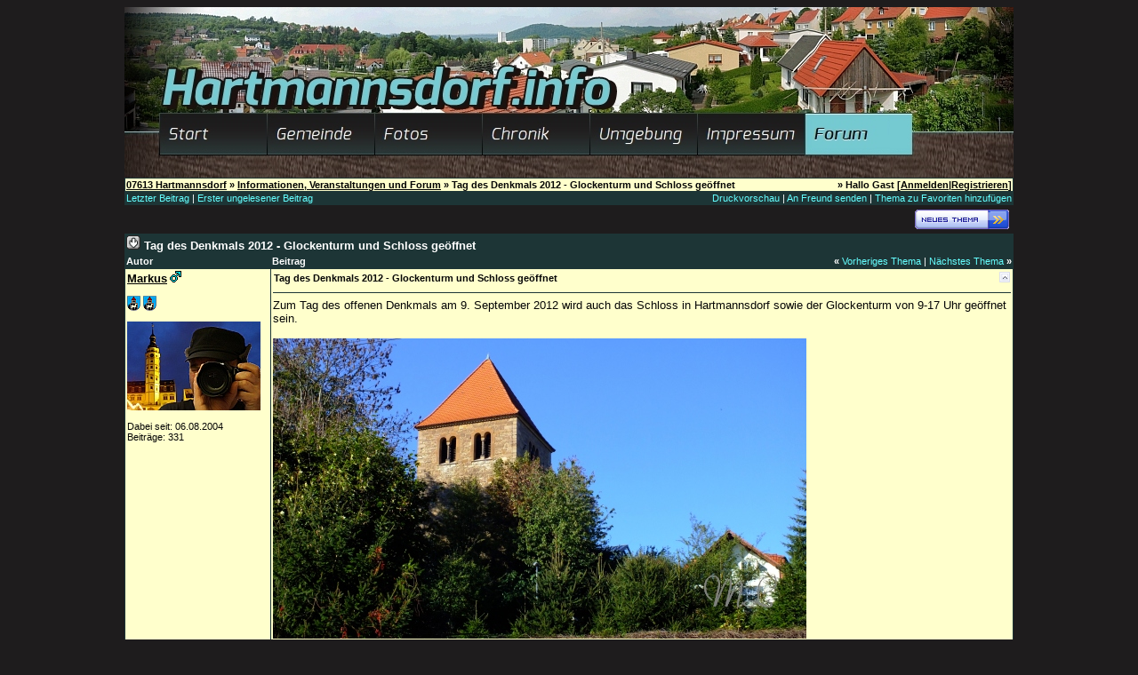

--- FILE ---
content_type: text/html; charset=utf-8
request_url: https://www.hartmannsdorf.info/forum/thread.php?goto=nextnewest&threadid=65142
body_size: 7329
content:
<?xml version="1.0" encoding="utf-8"?>
<!DOCTYPE html PUBLIC "-//W3C//DTD XHTML 1.0 Transitional//EN" "http://www.w3.org/TR/xhtml1/DTD/xhtml1-transitional.dtd">
<html xmlns="http://www.w3.org/1999/xhtml" dir="ltr" lang="de" xml:lang="de">
<head>
<title>07613 Hartmannsdorf |  Informationen, Veranstaltungen und Forum |  Tag des Denkmals 2012 - Glockenturm und Schloss ge&ouml;ffnet</title>
<meta http-equiv="Content-Type" content="text/html; charset=utf-8" />
<link rel="index" href="index.php" />
<link rel="help" href="misc.php?action=faq" />
<link rel="search" href="search.php" />
<link rel="up" href="javascript:self.scrollTo(0,0);" />
<link rel="copyright" href="http://www.woltlab.de" />
<style type="text/css">
 <!--
body {
 color: #75CAD1;
 background-color: #1E1C1D;
 font-family: verdana;
 
}

body a:link, body a:visited, body a:active {
 color: #66FFFF;
 text-decoration: underline;
 
}
body a:hover {
 color: #000000;
 text-decoration: none;
 
}


.logobackground {
 background-image: url(img/style/ft-hmd/forum_hg.jpg); 
}







.tableinborder {
 background-color: #1D3536;
}

.threadline {
 color: #1D3536;
 background-color: #1D3536;
 height: 1px;
 border: 0;
}


.tabletitle {
 color: #FFFFFF;
 background-color: #1D3536;
 
}


.tabletitle_fc {
 color: #FFFFFF;
}


.inposttable {
 background-color: #ffffff;
 
}

.tabletitle a:link, .tabletitle a:visited, .tabletitle a:active { 
 color: #66FFFF;
 text-decoration: none;
 
}
.tabletitle a:hover { 
 color: #000000;
 text-decoration: underline;
 
}

.smallfont {
 font-size: 11px;
 font-family: Tahoma,Helvetica;
 
 
}

.normalfont {
 font-size: 13px;
 font-family: Tahoma,Helvetica;
 
 
}

.tablecat {
 color: #ffffff;
 background-color: #1D3536;
 
}


.tablecat_fc {
 color: #ffffff;
}


.tablecat a:link, .tablecat a:visited, .tablecat a:active {
 color: #ffffff;
 text-decoration: underline;
 
}
.tablecat a:hover { 
 color: #ffffff;
 text-decoration: none;
 
}

.tableb {
 color: #060606;
 background-color: #FFFFCC;
 
}


.tableb_fc {
 color: #060606;
}


.tableb a:link, .tableb a:visited, .tableb a:active { 
 color: #000000;
 text-decoration: underline;
 
}
.tableb a:hover { 
 color: #000000;
 text-decoration: none;
 
}

.tablea {
 color: #060606;
 background-color: #FFFFCC;
 
}


.tablea_fc {
 color: #060606;
}


.tablea a:link, .tablea a:visited, .tablea a:active {
 color: #000000;
 text-decoration: underline;
 
}
.tablea a:hover { 
 color: #000000;
 text-decoration: none;
 
}

.prefix {
 color: #000000;
 
 
 
}

.time {
 color: #666686;
 
 
 
}

.highlight {
 color: #66FFFF;
 font-weight: bold;
 
 
}

select {
 font-size: 12px;
 font-family: tahoma,helvetica;
 color: #000000;
 background-color: #cfcfcf;
 
}

textarea {
 font-size: 12px;
 font-family: tahoma,helvetica;
 color: #000000;
 background-color: #cfcfcf;
 
}

.input {
 font-size: 12px;
 font-family: tahoma,helvetica;
 color: #000000;
 background-color: #cfcfcf;
 border:1px solid #000000;
 border-top-width : 1px;
 border-right-width : 1px;
 border-bottom-width : 1px;
 border-left-width : 1px;
 text-indent : 2px;
}

.publicevent {
 color: red;
 
}

.privateevent {
 color: blue;
 
}

.hoverMenu {
 display: none;
 position: absolute;
 z-index: 10;
 padding: 5px;
 border: 1px solid #1D3536;
 color: #060606;
 background-color: #FFFFCC;
}
.hoverMenu ul {
 list-style-type: none;
 margin: 0;
 padding: 0;
 
}
.hoverMenu ul li {
 text-align: left;
 padding: 0;
}

form {
 padding:0px;
 margin:0px;
}

pre {
 padding:0px;
 margin:0px;
}

-->
</style>

<link rel="contents" href="board.php?boardid=27" />

<script type="text/javascript">
<!--
var imageMaxWidth = 800;
var imageMaxHeight = 2500;
//-->
</script>
<script type="text/javascript" src="js/images.js"></script>
<script type="text/javascript">
<!--
function rating(userid) {
 window.open("misc.php?action=userrating&userid="+userid+"", "moo", "toolbar=no,scrollbars=yes,resizable=yes,width=350,height=205");
}

function Fensteropen (Adresse) {
  Fenster5 = window.open(Adresse, "Zweitfenster", "width=400,height=400,left=100,top=200,scrollbars=yes");
  Fenster5.focus();
}

function verwarnung(userid, postid) {
 window.open("verwarnung.php?userid="+userid+"&postid="+postid+"&sid=", "Verwarnungen", "toolbars=no, scrollbars=yes, statusbars=no, menubars=no, resizable=yes, width=500, height=550");
}


//-->
</script>
</head>

<body onload="resizeImages();">
<link rel="alternate" type="application/rss+xml" title="RSS-Feed  » Regionalforum Hartmannsdorf" href="https://www.hartmannsdorf.info/forum/rss-hmd.php" />



<table style="width:1000px" cellpadding="0" cellspacing="0" align="center" border="0" class="tableoutborder">
 <tr>
  <td class="mainpage" align="center">
   <table style="width:100%" border="0" cellspacing="0" cellpadding="0">
    <tr> 
     <td class="logobackground" align="center"><a href="https://www.hartmannsdorf.info"><img src="img/style/ft-hmd/header_hoehe.gif" border="0" alt="Hartmannsdorfer Webpräsenz" title="Hartmannsdorfer Webpräsenz" /></a></br></br></br></td>
    </tr>
    <tr>
    </tr>     
   </table>
 <table cellpadding="1" cellspacing="1" border="0" style="width:100%" class="tableinborder">
 <tr>
  <td class="tablea"><table cellpadding="0" cellspacing="0" border="0" style="width:100%">
   <tr class="tablea_fc">
    <td align="left"><span class="smallfont"><b><a href="index.php">07613 Hartmannsdorf</a> &raquo; <a href="board.php?boardid=27"> Informationen, Veranstaltungen und Forum</a> &raquo; </b><b>Tag des Denkmals 2012 - Glockenturm und Schloss ge&ouml;ffnet</b></span></td>
    <td align="right"><span class="smallfont"><b>&raquo; Hallo Gast [<a href="login.php">Anmelden</a>|<a href="register.php">Registrieren</a>]</b></span></td>
   </tr>
  </table></td>
 </tr>
 <tr>
  <td class="tabletitle"><table cellpadding="0" cellspacing="0" border="0" style="width:100%">
   <tr class="tabletitle_fc">
    <td align="left"><span class="smallfont"><a href="thread.php?goto=lastpost&amp;threadid=66014">Letzter Beitrag</a> | <a href="thread.php?goto=firstnew_thread&amp;threadid=66014">Erster ungelesener Beitrag</a></span></td>
    <td align="right" valign="top"><span class="smallfont"><a href="print.php?threadid=66014&amp;page=1">Druckvorschau</a> | <a href="formmail.php?threadid=66014">An Freund senden</a> | <a href="usercp.php?action=addsubscription&amp;threadid=66014">Thema zu Favoriten hinzuf&uuml;gen</a></span></td>
   </tr>
  </table></td>
 </tr>
</table>

<table style="width:100%">
 <tr>
  <td align="left" valign="bottom"><span class="smallfont"></span></td>
  <td align="right" valign="bottom"><span class="smallfont"><a href="newthread.php?boardid=27"><img src="img/style/ft-hmd/newthread.gif" border="0" alt="Neues Thema erstellen" title="Neues Thema erstellen" /></a> </span></td>
 </tr>
</table>


<table cellpadding="0" cellspacing="0" border="0" style="width:100%" align="center">
 <tr>
  <td><table cellpadding="1" cellspacing="1" border="0" class="tableinborder" style="width:100%">
   <tr>
    <td class="tablecat" align="left"><span class="normalfont"><a href="javascript:self.scrollTo(0,50000);"><img src="img/style/ft-hmd/asc.gif" border="0" alt="Zum Ende der Seite springen" title="Zum Ende der Seite springen" /></a> <b>Tag des Denkmals 2012 - Glockenturm und Schloss ge&ouml;ffnet </b></span></td>
   </tr>
   
   
   	</table>
   


   <table cellpadding="1" cellspacing="1" border="0" class="tableinborder" style="width:100%">
   <tr>
    <td class="tabletitle" align="left" style="width:161px" nowrap="nowrap"><span class="smallfont"><b>Autor</b></span></td>
    <td class="tabletitle"><table cellpadding="0" cellspacing="0" border="0" style="width:100%">
     <tr class="tabletitle_fc">
      <td align="left"><span class="smallfont"><b>Beitrag</b></span></td>
      <td align="right"><span class="smallfont"><b>&laquo;</b> <a href="thread.php?goto=nextoldest&amp;threadid=66014">Vorheriges Thema</a> | <a href="thread.php?goto=nextnewest&amp;threadid=66014">N&auml;chstes Thema</a> <b>&raquo;</b></span></td>
     </tr>
    </table></td>
   </tr>
  </table>
  <table cellpadding="0" cellspacing="0" border="0" style="width:100%"><tr><td width="100%"><table cellpadding="1" cellspacing="1" border="0" style="width:100%" class="tableinborder">
 <tr align="left">	
  <td class="tablea" valign="top"><a name="post580931" id="post580931"></a>
   <table style="width:100%" cellpadding="1" cellspacing="0" border="0" class="tablea_fc">
    <tr>
     <td style="width:100%" class="smallfont"><span class="normalfont"><b><a href="profile.php?userid=1">Markus</a></b></span> <img src="img/style/ft-hmd/male.gif" border="0" alt="Markus ist m&auml;nnlich" title="Markus ist m&auml;nnlich" />
     <br />
      
        <br /><img src="img/style/ft-hmd/ft-rang-2.gif" border="0" alt="" title="" /><img src="img/style/ft-hmd/ft-rang-0.gif" border="0" alt="" title="" /><img src="img/style/ft-hmd/ft-rang-2.gif" border="0" alt="" title="" />
        <br /><br /><img src="images/avatars/avatar-1784.jpg" border="0" alt="images/avatars/avatar-1784.jpg" title="" /><br /><br />
	Dabei seit: 06.08.2004<br />
	Beitr&auml;ge: 331<br />

	
	
	
	
	 
     <br /><img src="img/style/ft-hmd/spacer.gif" width="159" height="1" border="0" alt="" title="" /></td>
    </tr>
   </table>
  </td>
  <td class="tablea" valign="top" style="width:100%">
   <table style="width:100%" cellpadding="1" cellspacing="0" border="0" class="tablea_fc">
    <tr>
     <td style="width:100%" class="normalfont" align="left">
      <table style="width:100%" cellpadding="1" cellspacing="0" border="0" class="tablea_fc">
       <tr>
        <td><span class="smallfont"> <b>Tag des Denkmals 2012 - Glockenturm und Schloss ge&ouml;ffnet</b></span></td>
        <td align="right" nowrap="nowrap">

 &nbsp;&nbsp;&nbsp;&nbsp;&nbsp;&nbsp;<a href="javascript:self.scrollTo(0,0);"><img src="img/style/ft-hmd/goup.gif" border="0" alt="Zum Anfang der Seite springen" title="Zum Anfang der Seite springen" /></a></td>
       </tr>
      </table><hr size="1" class="threadline" />
      Zum Tag des offenen Denkmals am 9. September 2012 wird auch das Schloss in Hartmannsdorf sowie der Glockenturm von 9-17 Uhr ge&ouml;ffnet sein.<br />
<br />
<img src="imghost/image.php?id=34e5746dc5d5a42194c66b4613b3721f&amp;show=raw" alt="" border="0" class="resizeImage" /><br />
<span style="font-size: 10px;">Glockenturm Hartmannsdorf - Foto: Markus Linnemann</span><br />
<br />
Geplant ist eine Ausstellung im Glockenturm &uuml;ber die Geschichte Hartmannsdorf die unter Leitung von Rolf Strau&szlig; durchgef&uuml;hrt wird. <br />
<br />
Der Glockenturm wurde 1936 erbaut. <br />
Weiter Infos dazu gibt es unter <a class="post" href="http://www.hartmannsdorf.info/gemeinde-chronik-glockenturmweihe.html" target="_blank">www.hartmannsdorf.info/gemeinde-chronik-...nturmweihe.html</a> .<br />
<br />
Zum Tag des offenen Denkmals ist eine Ausstellung im Glockenturm geplant wo unter anderen auch der Film vom Bau zu sehen sein wird.<br />
Der Film kann gegen eine symbolische Spende von 9 &euro; (8 &euro; davon f&uuml;r den Heimatverein Hartmannsdorf - 1 &euro; Materialkosten)  auf CD-R erworben werden.<br />
<br />
Mit freundlichen Gr&uuml;&szlig;en<br />
Markus Linnemann<br />
<a class="post" href="http://www.heimatverein.hartmannsdorf.info" target="_blank">www.heimatverein.hartmannsdorf.info</a>
      
      
      
      
     </td>
    </tr>
   </table>
  </td>
 </tr>
 <tr>
  <td class="tablea" align="center" nowrap="nowrap"><span class="smallfont">
   <a href="thread.php?postid=580931#post580931"><img src="img/style/ft-hmd/posticon.gif" border="0" alt="" title="" /></a>  
   01.09.2012 <span class="time">16:02</span></span></td>
  <td class="tablea" align="left" style="width:100%" valign="middle"><span class="smallfont">
 
     
       <img src="img/style/ft-hmd/user_offline.gif" border="0" alt="Markus ist offline" title="Markus ist offline" />
       
<a href="editpost.php?postid=580931"><img src="img/style/ft-hmd/editpost.gif" border="0" alt="Diesen Beitrag bearbeiten/l&ouml;schen" title="Diesen Beitrag bearbeiten/l&ouml;schen" /></a> <a href="report.php?postid=580931"><img src="img/style/ft-hmd/report.gif" border="0" alt="Diesen Beitrag einem Moderator melden" title="Diesen Beitrag einem Moderator melden" /></a>

&nbsp;&nbsp;&nbsp; &nbsp;&nbsp;&nbsp;&nbsp;&nbsp;&nbsp; &nbsp;&nbsp;&nbsp;&nbsp;&nbsp;&nbsp;&nbsp;&nbsp;&nbsp;&nbsp;&nbsp;&nbsp; &nbsp;&nbsp;&nbsp;&nbsp;&nbsp;&nbsp; &nbsp;&nbsp;&nbsp;&nbsp;&nbsp;&nbsp; 
&nbsp;&nbsp; &nbsp;&nbsp;&nbsp;&nbsp;&nbsp;&nbsp;&nbsp;&nbsp;&nbsp;&nbsp;&nbsp; &nbsp;&nbsp;&nbsp;&nbsp;&nbsp;&nbsp;&nbsp;&nbsp;&nbsp;&nbsp;&nbsp;&nbsp; &nbsp;&nbsp;&nbsp;&nbsp;&nbsp;&nbsp; &nbsp;&nbsp;&nbsp; 
<a href="addreply.php?postid=580931"><img src="img/style/ft-hmd/replypost.gif" border="0" alt="Auf diesen Beitrag antworten" title="Auf diesen Beitrag antworten" /></a> <a href="addreply.php?action=quote&amp;postid=580931"><img src="img/style/ft-hmd/quote.gif" border="0" alt="Zitatantwort auf diesen Beitrag erstellen" title="Zitatantwort auf diesen Beitrag erstellen" /></a>     
     


<! --- Bedankomat Anfang --->
<!--Anzeige der User die sich bedankt haben nur f�r Admin-->

<!--Anzeige der User die sich bedankt haben nur f�r Admin-->
<! --- Bedankomat Ende --->

  </span></td>
 </tr>
</table></td></tr></table><table cellpadding="0" cellspacing="0" border="0" style="width:100%"><tr><td width="100%"><table cellpadding="1" cellspacing="1" border="0" style="width:100%" class="tableinborder">
 <tr align="left">	
  <td class="tableb" valign="top"><a name="post580939" id="post580939"></a>
   <table style="width:100%" cellpadding="1" cellspacing="0" border="0" class="tableb_fc">
    <tr>
     <td style="width:100%" class="smallfont"><span class="normalfont"><b><a href="profile.php?userid=1">Markus</a></b></span> <img src="img/style/ft-hmd/male.gif" border="0" alt="Markus ist m&auml;nnlich" title="Markus ist m&auml;nnlich" />
     <br />
      
        <br /><img src="img/style/ft-hmd/ft-rang-2.gif" border="0" alt="" title="" /><img src="img/style/ft-hmd/ft-rang-0.gif" border="0" alt="" title="" /><img src="img/style/ft-hmd/ft-rang-2.gif" border="0" alt="" title="" />
        <br /><br /><img src="images/avatars/avatar-1784.jpg" border="0" alt="images/avatars/avatar-1784.jpg" title="" /><br /><br />
	Dabei seit: 06.08.2004<br />
	Beitr&auml;ge: 331<br />

	
	
	
	
	 
     <br /><img src="img/style/ft-hmd/spacer.gif" width="159" height="1" border="0" alt="" title="" /></td>
    </tr>
   </table>
  </td>
  <td class="tableb" valign="top" style="width:100%">
   <table style="width:100%" cellpadding="1" cellspacing="0" border="0" class="tableb_fc">
    <tr>
     <td style="width:100%" class="normalfont" align="left">
      <table style="width:100%" cellpadding="1" cellspacing="0" border="0" class="tableb_fc">
       <tr>
        <td><span class="smallfont"> <b>RE: Tag des Denkmals 2012 - Glockenturm und Schloss Hartmannsdorf ge&ouml;ffnet</b></span></td>
        <td align="right" nowrap="nowrap">

 &nbsp;&nbsp;&nbsp;&nbsp;&nbsp;&nbsp;<a href="javascript:self.scrollTo(0,0);"><img src="img/style/ft-hmd/goup.gif" border="0" alt="Zum Anfang der Seite springen" title="Zum Anfang der Seite springen" /></a></td>
       </tr>
      </table><hr size="1" class="threadline" />
      Bericht von Dieter Urban / OTZ:<br />
 <br />
<table align="center" width="98%" cellpadding="4" cellspacing="1" class="tableinborder">
 <tr>
  <td align="left" class="tablecat"><span class="smallfont"><b>Zitat:</b></span></td>
 </tr>
 <tr class="normalfont">
  <td class="inposttable" align="left"><b>Glockenturm &uuml;ber Hartmannsdorf &ouml;ffnet zum Denkmaltag</b><br />
<br />
<img src="https://www.hartmannsdorf.info/forum/imghost/image.php?id=baed05a007c0090488b8e0388cb9745a&amp;show=raw" alt="" border="0" class="resizeImage" /><br />
<span style="font-size: 10px;">Heimat-Forscher Rolf Strauss aus Hartmannsdorf vor dem Glockenturm - Foto: Dieter Urban </span><br />
<br />
Zum Tag des offenen Denkmals wird der Glockenturm in Hartmannsdorf f&uuml;r Besucher offen stehen. Am 9. September, in der Zeit von 10 bis 17 Uhr, wird auch eine kleine Ausstellung er&ouml;ffnet, die der Geschichte des Bauwerks und seines Spenders, Brauerei-Besitzer Rudolf Zersch, gewidmet ist.<br />
Rolf Strauss, der sich um die Heimatgeschichte k&uuml;mmert, sagte: &quot;Der Turm ist ein Geschenk von Rittergutsbesitzer Rudolf Zersch, der seiner Zeit der Besitzer der Brauerei in Bad K&ouml;stritz war. Der hatte Geld und das floss zu einem Gro&szlig;teil mit ins Gemeinwohl. Zersch und Frau Luise bezogen 1928 das kleine Schloss. Das wurde nat&uuml;rlich vorher gr&uuml;ndlich restauriert. Der Park rings ums Anwesen wurde gleich mit neugestaltet.&quot;<br />
<br />
Der g&uuml;tige Kapitalist vermisste allerdings in Hartmannsdorf das Gel&auml;ut von Kirchenglocken. &quot;Man muss wissen, dass Hartmannsdorf damals eigentlich nur aus den Gutsgeb&auml;uden bestand, die von wenigen Bauerh&auml;usern umgeben wurden. Da gab es keine Kirche. Die wurde erst in den 60er-Jahren des 20. Jahrhunderts aus den Resten der Ziegelei gebaut. Bis dahin spazierten die Leute zu den Gottesdiensten bis nach Etzdorf&quot;, sagt Strauss.<br />
<br />
Im vergangenen Jahr habe eine Begehung des Glockenturms stattgefunden, bei der festgestellt wurde, dass er nicht im besten Zustand war. &quot;Da musste kr&auml;ftig Hand angelegt werden, um die Sch&auml;den vergangener Jahrzehnte zu beseitigen&quot;, sagte Strau&szlig;: &quot;Die Substanz des Bauwerks an sich ist hervorragend. Aber im Laufe der Zeit hatte sich viel Schmutz angesammelt. Wir beschlossen, den Turm als Kleinod &uuml;ber Hartmannsdorf neu zu beleben.&quot;<br />
<br />
Im Glockengeb&auml;lk des Turmes h&auml;ngt noch eine von einst vier Glocken. Strauss erz&auml;hlte: &quot;Im Zweiten Weltkrieg wurden die drei anderen f&uuml;r Waffen eingeschmolzen. Die konnten nie ersetzt werden. Zum Gl&uuml;ck schafften es die Nazis nicht, die vierte und gr&ouml;&szlig;te Glocke aus dem Stuhl zu heben. Sie tr&auml;gt den Namen des Spenders und blieb der Nachwelt erhalten.&quot;<br />
<br />
Die einzige Glocke, die erhalten blieb, tr&auml;gt den Namen des Spenders. Das Gel&auml;ut wurde in Apolda gegossen. rechts einer der Kl&ouml;ppel, der Glocken, die eingeschmolzen wurden. <br />
<br />
<img src="https://www.hartmannsdorf.info/forum/imghost/image.php?id=c92c9e609601f4e8e479cbdf9a93ff0c&amp;show=raw" alt="" border="0" class="resizeImage" /><br />
<span style="font-size: 10px;">Die einzige Glocke, die erhalten blieb. - Foto: Dieter Urban </span><br />
<br />
Eine gute Idee, wie die alten Kl&ouml;ppel der eingeschmolzenen Glocken ins rechte Licht ger&uuml;ckt werden k&ouml;nnten, hatte Familie B&ouml;hme. Die Stahlkl&ouml;ppel wurden vom Rost befreit und frisch gestrichen. Sie h&auml;ngen genau an den Stellen des Gest&uuml;hls, an denen die Glocken einst hin und her schwangen und weit &uuml;bers Dorf zu h&ouml;ren waren. F&uuml;r die Realisierung des Vorhabens am und im rund 20 Meter hohen Turm setzten sich vor allem die Familien Strauss, Zipfel, B&ouml;hme, Perlich und andere freiwillige Helfer ein. F&uuml;r Handwerks- und Installationsarbeiten wurde die Schlosser-Firma Arlt aus Silbitz gewonnen. &quot;Zuerst musste die Installation von elektrischen Leitungen f&uuml;r Licht und Steckdosen gemeistert werden. Die gr&ouml;bsten Sanierungsarbeiten sind abgeschlossen. Details f&uuml;r die Ausstellung sind noch zu realisieren&quot;, meinte Strauss.<br />
<br />
Der Turm auf dem &quot;Kiefernberg&quot; wurde 1936 gebaut. In nur zehn Monaten stand das Bauwerk. &quot;Leider hatte Rudolf Zersch nicht viel davon. Er verstarb 1939. Zur Beisetzung kamen so gut wie alle B&uuml;rger, um dem G&ouml;nner das letzte Geleit zu geben&quot;, sagte Strauss und erinnerte an das Verm&auml;chtnis Rudolf Zerschs, der bei der Einweihung 1936 wissen lie&szlig;, dass es sein Wunsch war, den Glockenturm als Geschenk an die Menschen f&uuml;r die Ewigkeit zu w&uuml;rdigen und in Ordnung zu halten. Dieser Wunsch wird mit der Er&ouml;ffnung erf&uuml;llt.<br />
<br />
</td>
 </tr>
</table>

      
      
      
      
     </td>
    </tr>
   </table>
  </td>
 </tr>
 <tr>
  <td class="tableb" align="center" nowrap="nowrap"><span class="smallfont">
   <a href="thread.php?postid=580939#post580939"><img src="img/style/ft-hmd/posticon.gif" border="0" alt="" title="" /></a>  
   01.09.2012 <span class="time">16:34</span></span></td>
  <td class="tableb" align="left" style="width:100%" valign="middle"><span class="smallfont">
 
     
       <img src="img/style/ft-hmd/user_offline.gif" border="0" alt="Markus ist offline" title="Markus ist offline" />
       
<a href="editpost.php?postid=580939"><img src="img/style/ft-hmd/editpost.gif" border="0" alt="Diesen Beitrag bearbeiten/l&ouml;schen" title="Diesen Beitrag bearbeiten/l&ouml;schen" /></a> <a href="report.php?postid=580939"><img src="img/style/ft-hmd/report.gif" border="0" alt="Diesen Beitrag einem Moderator melden" title="Diesen Beitrag einem Moderator melden" /></a>

&nbsp;&nbsp;&nbsp; &nbsp;&nbsp;&nbsp;&nbsp;&nbsp;&nbsp; &nbsp;&nbsp;&nbsp;&nbsp;&nbsp;&nbsp;&nbsp;&nbsp;&nbsp;&nbsp;&nbsp;&nbsp; &nbsp;&nbsp;&nbsp;&nbsp;&nbsp;&nbsp; &nbsp;&nbsp;&nbsp;&nbsp;&nbsp;&nbsp; 
&nbsp;&nbsp; &nbsp;&nbsp;&nbsp;&nbsp;&nbsp;&nbsp;&nbsp;&nbsp;&nbsp;&nbsp;&nbsp; &nbsp;&nbsp;&nbsp;&nbsp;&nbsp;&nbsp;&nbsp;&nbsp;&nbsp;&nbsp;&nbsp;&nbsp; &nbsp;&nbsp;&nbsp;&nbsp;&nbsp;&nbsp; &nbsp;&nbsp;&nbsp; 
<a href="addreply.php?postid=580939"><img src="img/style/ft-hmd/replypost.gif" border="0" alt="Auf diesen Beitrag antworten" title="Auf diesen Beitrag antworten" /></a> <a href="addreply.php?action=quote&amp;postid=580939"><img src="img/style/ft-hmd/quote.gif" border="0" alt="Zitatantwort auf diesen Beitrag erstellen" title="Zitatantwort auf diesen Beitrag erstellen" /></a>     
     


<! --- Bedankomat Anfang --->
<!--Anzeige der User die sich bedankt haben nur f�r Admin-->

<!--Anzeige der User die sich bedankt haben nur f�r Admin-->
<! --- Bedankomat Ende --->

  </span></td>
 </tr>
</table></td></tr></table><table cellpadding="0" cellspacing="0" border="0" style="width:100%"><tr><td width="100%"><table cellpadding="1" cellspacing="1" border="0" style="width:100%" class="tableinborder">
 <tr align="left">	
  <td class="tablea" valign="top"><a name="post582619" id="post582619"></a>
   <table style="width:100%" cellpadding="1" cellspacing="0" border="0" class="tablea_fc">
    <tr>
     <td style="width:100%" class="smallfont"><span class="normalfont"><b><a href="profile.php?userid=1">Markus</a></b></span> <img src="img/style/ft-hmd/male.gif" border="0" alt="Markus ist m&auml;nnlich" title="Markus ist m&auml;nnlich" />
     <br />
      
        <br /><img src="img/style/ft-hmd/ft-rang-2.gif" border="0" alt="" title="" /><img src="img/style/ft-hmd/ft-rang-0.gif" border="0" alt="" title="" /><img src="img/style/ft-hmd/ft-rang-2.gif" border="0" alt="" title="" />
        <br /><br /><img src="images/avatars/avatar-1784.jpg" border="0" alt="images/avatars/avatar-1784.jpg" title="" /><br /><br />
	Dabei seit: 06.08.2004<br />
	Beitr&auml;ge: 331<br />

	
	
	
	
	 
     <br /><img src="img/style/ft-hmd/spacer.gif" width="159" height="1" border="0" alt="" title="" /></td>
    </tr>
   </table>
  </td>
  <td class="tablea" valign="top" style="width:100%">
   <table style="width:100%" cellpadding="1" cellspacing="0" border="0" class="tablea_fc">
    <tr>
     <td style="width:100%" class="normalfont" align="left">
      <table style="width:100%" cellpadding="1" cellspacing="0" border="0" class="tablea_fc">
       <tr>
        <td><span class="smallfont"> <b>RE: Tag des Denkmals 2012 - Glockenturm und Schloss Hartmannsdorf ge&ouml;ffnet</b></span></td>
        <td align="right" nowrap="nowrap">

 &nbsp;&nbsp;&nbsp;&nbsp;&nbsp;&nbsp;<a href="javascript:self.scrollTo(0,0);"><img src="img/style/ft-hmd/goup.gif" border="0" alt="Zum Anfang der Seite springen" title="Zum Anfang der Seite springen" /></a></td>
       </tr>
      </table><hr size="1" class="threadline" />
      <b>Tag des Denkmals ein voller Erfolg</b><br />
<br />
So oder &auml;hnlich k&ouml;nnte man in treffenden Worten zusammenfassen, was sich am heutigen Sonntag am Hartmannsdorfer Glockenturm und am Wasserschloss im Rittergut zu Hartmannsdorf abspielte. <br />
<br />
Ein sehr gut besuchter Denkmaltag, welcher erstmals auch den frisch auf Hochglanz gebrachten Glockenturm pr&auml;sentierte.  Der Glockenturm wurde vom Heimatverein Hartmannsdorf f&uuml;r den Besucherverkehr hergerichtet und mit &uuml;ppigen interessanten Geschichtsinformationen in Form von Schautafeln gespickt. <br />
<br />
<a class="post" href="https://www.linnemann.xx3x.de/fotos/index.php?/category/album_2012-09-09_tag_des_denkmals" target="_blank"><img src="https://www.hartmannsdorf.info/forum/imghost/image.php?id=10c575bc05a88d400c030a4789512e63&amp;show=raw" alt="" border="0" class="resizeImage" /></a><br />
<br />
Er&ouml;ffnet wurde der Tag des Denkmals am Glockenturm von B&uuml;rgermeister Martin Biedermann, welcher es sich auch nicht nehmen lie&szlig; h&ouml;chstpers&ouml;nlich die Glocke zu l&auml;uten.<br />
<br />
F&uuml;r das leibliche Wohl war bestens gesorgt und so konnte Frau, Kind und Mann bei Kaffee und Kuchen das herrliche Wetter genie&szlig;en und feststellen, wie sch&ouml;n doch unser Hartmannsdorf ist.<br />
<br />
<a class="post" href="https://www.linnemann.xx3x.de/fotos/index.php?/category/album_2012-09-09_tag_des_denkmals" target="_blank"><img src="https://www.hartmannsdorf.info/forum/imghost/image.php?id=d06cee8ee25e8815ece0afb2ea0819f4&amp;show=raw" alt="" border="0" class="resizeImage" /></a><br />
<br />
Das Hartmannsdorfer Wasserschloss im Rittergut war aufs Feinste herausgeputzt und die Besitzer f&uuml;hrten interessierte Besucher durch die gro&szlig;z&uuml;gigen, mit viel Liebe restaurierten R&auml;umlichkeiten. <br />
Auch die zur Nachkriegszeit enteignete Familie Zersch, welche ebenfalls zugegen war, konnte sich davon &uuml;berzeugen, dass Rittergut und der Glockenturm Schmuckst&uuml;cke von Hartmannsdorf geworden sind und das ein oder andere gute Motiv f&uuml;r Hobby- und Profifotografen abgeben.<br />
<br />
<a class="post" href="https://www.hartmannsdorf.info/fotos/index.php?/category/album_2012-09-09_tag_des_denkmals" target="_blank">* Fotos vom Denkmaltag</a><br />
<br />
Mit freundlichen Gr&uuml;&szlig;en<br />
Markus Linnemann<br />
<a class="post" href="http://www.heimatverein.hartmannsdorf.info" target="_blank">www.heimatverein.hartmannsdorf.info</a>
      
      
      
      
     </td>
    </tr>
   </table>
  </td>
 </tr>
 <tr>
  <td class="tablea" align="center" nowrap="nowrap"><span class="smallfont">
   <a href="thread.php?postid=582619#post582619"><img src="img/style/ft-hmd/posticon.gif" border="0" alt="" title="" /></a>  
   09.09.2012 <span class="time">18:40</span></span></td>
  <td class="tablea" align="left" style="width:100%" valign="middle"><span class="smallfont">
 
     
       <img src="img/style/ft-hmd/user_offline.gif" border="0" alt="Markus ist offline" title="Markus ist offline" />
       
<a href="editpost.php?postid=582619"><img src="img/style/ft-hmd/editpost.gif" border="0" alt="Diesen Beitrag bearbeiten/l&ouml;schen" title="Diesen Beitrag bearbeiten/l&ouml;schen" /></a> <a href="report.php?postid=582619"><img src="img/style/ft-hmd/report.gif" border="0" alt="Diesen Beitrag einem Moderator melden" title="Diesen Beitrag einem Moderator melden" /></a>

&nbsp;&nbsp;&nbsp; &nbsp;&nbsp;&nbsp;&nbsp;&nbsp;&nbsp; &nbsp;&nbsp;&nbsp;&nbsp;&nbsp;&nbsp;&nbsp;&nbsp;&nbsp;&nbsp;&nbsp;&nbsp; &nbsp;&nbsp;&nbsp;&nbsp;&nbsp;&nbsp; &nbsp;&nbsp;&nbsp;&nbsp;&nbsp;&nbsp; 
&nbsp;&nbsp; &nbsp;&nbsp;&nbsp;&nbsp;&nbsp;&nbsp;&nbsp;&nbsp;&nbsp;&nbsp;&nbsp; &nbsp;&nbsp;&nbsp;&nbsp;&nbsp;&nbsp;&nbsp;&nbsp;&nbsp;&nbsp;&nbsp;&nbsp; &nbsp;&nbsp;&nbsp;&nbsp;&nbsp;&nbsp; &nbsp;&nbsp;&nbsp; 
<a href="addreply.php?postid=582619"><img src="img/style/ft-hmd/replypost.gif" border="0" alt="Auf diesen Beitrag antworten" title="Auf diesen Beitrag antworten" /></a> <a href="addreply.php?action=quote&amp;postid=582619"><img src="img/style/ft-hmd/quote.gif" border="0" alt="Zitatantwort auf diesen Beitrag erstellen" title="Zitatantwort auf diesen Beitrag erstellen" /></a>     
     


<! --- Bedankomat Anfang --->
<!--Anzeige der User die sich bedankt haben nur f�r Admin-->

<!--Anzeige der User die sich bedankt haben nur f�r Admin-->
<! --- Bedankomat Ende --->

  </span></td>
 </tr>
</table></td></tr></table><table cellpadding="0" cellspacing="0" border="0" style="width:100%"><tr><td width="100%"><table cellpadding="1" cellspacing="1" border="0" style="width:100%" class="tableinborder">
 <tr align="left">	
  <td class="tableb" valign="top"><a name="post583534" id="post583534"></a>
   <table style="width:100%" cellpadding="1" cellspacing="0" border="0" class="tableb_fc">
    <tr>
     <td style="width:100%" class="smallfont"><span class="normalfont"><b><a href="profile.php?userid=5344">phoenix</a></b></span> <img src="img/style/ft-hmd/male.gif" border="0" alt="phoenix ist m&auml;nnlich" title="phoenix ist m&auml;nnlich" />
     <br />
      
        <br /><img src="img/style/ft-hmd/ft-rang-2.gif" border="0" alt="" title="" /><img src="img/style/ft-hmd/ft-rang-0.gif" border="0" alt="" title="" /><img src="img/style/ft-hmd/ft-rang-1.gif" border="0" alt="" title="" />
        <br /><br /><img src="images/avatars/avatar-1626.jpg" border="0" alt="images/avatars/avatar-1626.jpg" title="" /><br /><br />
	Dabei seit: 14.05.2010<br />
	Beitr&auml;ge: 3<br />

	Wohnort: Gera<br />
	
	
	
	 
     <br /><img src="img/style/ft-hmd/spacer.gif" width="159" height="1" border="0" alt="" title="" /></td>
    </tr>
   </table>
  </td>
  <td class="tableb" valign="top" style="width:100%">
   <table style="width:100%" cellpadding="1" cellspacing="0" border="0" class="tableb_fc">
    <tr>
     <td style="width:100%" class="normalfont" align="left">
      <table style="width:100%" cellpadding="1" cellspacing="0" border="0" class="tableb_fc">
       <tr>
        <td><span class="smallfont"> <b>RE: Tag des Denkmals 2012 - Glockenturm und Schloss Hartmannsdorf ge&ouml;ffnet</b></span></td>
        <td align="right" nowrap="nowrap">

 &nbsp;&nbsp;&nbsp;&nbsp;&nbsp;&nbsp;<a href="javascript:self.scrollTo(0,0);"><img src="img/style/ft-hmd/goup.gif" border="0" alt="Zum Anfang der Seite springen" title="Zum Anfang der Seite springen" /></a></td>
       </tr>
      </table><hr size="1" class="threadline" />
      Hallo Markus,<br />
<br />
habe ich deine gelungenen Bilder vom Tag des offenen Denkmals angesehen, die bis auf den Bildausschnitt einiger Bilder sehr gut geworden sind. Auch meine Alben sind fertig und du solltest sie auch sehen.<br />
<br />
<a class="post" href="http://plus.google.com/photos/110037471253485498497/albums/5786981711832838961?banner=pwa" target="_blank">http://plus.google.com/photos/1100374712...8961?banner=pwa</a><br />
<br />
Gru&szlig; Martin
      
      <center><br /><br /><img src="img/style/ft-hmd/linie.gif"><br /><a class="post" href="http://flickr.com/photos/26707045@N03/?saved=1" target="_blank">flickr.com/photos/26707045@N03/?saved=1</a><br />
<a class="post" href="http://picasaweb.google.de/phoenix.braun" target="_blank">picasaweb.google.de/phoenix.braun</a></center>
      
      
     </td>
    </tr>
   </table>
  </td>
 </tr>
 <tr>
  <td class="tableb" align="center" nowrap="nowrap"><span class="smallfont">
   <a href="thread.php?postid=583534#post583534"><img src="img/style/ft-hmd/posticon.gif" border="0" alt="" title="" /></a>  
   16.09.2012 <span class="time">09:10</span></span></td>
  <td class="tableb" align="left" style="width:100%" valign="middle"><span class="smallfont">
 
     
       <img src="img/style/ft-hmd/user_offline.gif" border="0" alt="phoenix ist offline" title="phoenix ist offline" />
       
<a href="editpost.php?postid=583534"><img src="img/style/ft-hmd/editpost.gif" border="0" alt="Diesen Beitrag bearbeiten/l&ouml;schen" title="Diesen Beitrag bearbeiten/l&ouml;schen" /></a> <a href="report.php?postid=583534"><img src="img/style/ft-hmd/report.gif" border="0" alt="Diesen Beitrag einem Moderator melden" title="Diesen Beitrag einem Moderator melden" /></a>

&nbsp;&nbsp;&nbsp; &nbsp;&nbsp;&nbsp;&nbsp;&nbsp;&nbsp; &nbsp;&nbsp;&nbsp;&nbsp;&nbsp;&nbsp;&nbsp;&nbsp;&nbsp;&nbsp;&nbsp;&nbsp; &nbsp;&nbsp;&nbsp;&nbsp;&nbsp;&nbsp; &nbsp;&nbsp;&nbsp;&nbsp;&nbsp;&nbsp; 
&nbsp;&nbsp; &nbsp;&nbsp;&nbsp;&nbsp;&nbsp;&nbsp;&nbsp;&nbsp;&nbsp;&nbsp;&nbsp; &nbsp;&nbsp;&nbsp;&nbsp;&nbsp;&nbsp;&nbsp;&nbsp;&nbsp;&nbsp;&nbsp;&nbsp; &nbsp;&nbsp;&nbsp;&nbsp;&nbsp;&nbsp; &nbsp;&nbsp;&nbsp; 
<a href="addreply.php?postid=583534"><img src="img/style/ft-hmd/replypost.gif" border="0" alt="Auf diesen Beitrag antworten" title="Auf diesen Beitrag antworten" /></a> <a href="addreply.php?action=quote&amp;postid=583534"><img src="img/style/ft-hmd/quote.gif" border="0" alt="Zitatantwort auf diesen Beitrag erstellen" title="Zitatantwort auf diesen Beitrag erstellen" /></a>     
     


<! --- Bedankomat Anfang --->
<!--Anzeige der User die sich bedankt haben nur f�r Admin-->

<!--Anzeige der User die sich bedankt haben nur f�r Admin-->
<! --- Bedankomat Ende --->

  </span></td>
 </tr>
</table></td></tr></table>
  <table cellpadding="1" cellspacing="1" border="0" class="tableinborder" style="width:100%">
   <tr>
    <td class="tabletitle" colspan="2">
     <table cellpadding="0" cellspacing="0" border="0" style="width:100%">
      <tr class="tabletitle_fc">
       <td align="left"><span class="smallfont"></span></td>
       <td align="right"><span class="smallfont"><a href="thread.php?threadid=66014&amp;threadview=1&amp;hilight=&amp;hilightuser=0">Baumstruktur</a> | <a href="thread.php?threadid=66014&amp;threadview=0&amp;hilight=&amp;hilightuser=0">Brettstruktur</a></span></td>
      </tr>
     </table>
    </td>
   </tr>
  </table></td>
 </tr>
</table>

<table style="width:100%">
 <tr>
  <td align="left" valign="top"></td>
  <td align="right" valign="top"><span class="smallfont"><a href="newthread.php?boardid=27"><img src="img/style/ft-hmd/newthread.gif" border="0" alt="Neues Thema erstellen" title="Neues Thema erstellen" /></a> </span></td>
 </tr>
</table>


 <table cellpadding="1" cellspacing="1" border="0" style="width:100%" class="tableinborder">
 <tr>
  <td class="tablea" align="left"><span class="smallfont"><b><a href="index.php">07613 Hartmannsdorf</a> &raquo; <a href="board.php?boardid=27"> Informationen, Veranstaltungen und Forum</a> &raquo; </b><b>Tag des Denkmals 2012 - Glockenturm und Schloss ge&ouml;ffnet</b></span></td>
 </tr>
</table>

<table style="width:100%">
 <tr>
  <td align="right">
   

    
  </td>
 </tr>
</table>
<br/>
</br>

<table
style="text-align: left; width: 100%; background-color: rgb(22, 26, 27);"
border="0" cellpadding="2" cellspacing="2">
<tbody>
<tr>
<td style="vertical-align: top;"><small><small><br>
&nbsp; <span style="color: rgb(67, 94, 95);">|</span>&nbsp; <a
href="rss-hmd.php" target="_blank"><span
style="color: rgb(102, 255, 255);">RSS - Hartmannsdorf</span></a>&nbsp;
<span style="color: rgb(67, 94, 95);">|</span>&nbsp; <a
href="https://www.forum-thueringen.de" target="_blank"><span
style="color: rgb(102, 255, 255);">Forum-Th&uuml;ringen</span></a>&nbsp;
<span style="color: rgb(67, 94, 95);">|</span><br>
</small></small></td>
<td style="vertical-align: top; text-align: right;"><small><small><br>
<a href="https://www.linnemann.xx3x.de" target="_blank"><span
style="color: rgb(117, 202, 209);">&copy; ML 2004-2022</span></a><br>
<br>
</small></small></td>
</tr>
</tbody>
</table>
<br>



<script type="text/javascript">
<!--
var farbtiefe=window.screen.colorDepth;
var aufloesung=window.screen.width+"x"+window.screen.height;
document.write("<img src='jgs_portal_log_bildschirm.php?farbtiefe="+farbtiefe+"&amp;aufloesung="+aufloesung+"' border='0' width='1' height='1' alt='' />");
//-->
</script>

</body>
</html>

--- FILE ---
content_type: application/javascript
request_url: https://www.hartmannsdorf.info/forum/js/images.js
body_size: 393
content:
function resizeImages() {
	for (var i = 0; i < document.images.length ;i++){
		if (document.images[i].className == 'resizeImage') {
			var imageWidth = document.images[i].width;
			var imageHeight = document.images[i].height;

			if ((imageMaxWidth != 0 && imageWidth > imageMaxWidth) || (imageMaxHeight != 0 && imageHeight > imageMaxHeight)) {
				if (imageMaxWidth != 0) var div1 = imageMaxWidth / imageWidth;
				else var div1 = 1;
				if (imageMaxHeight != 0) var div2 = imageMaxHeight / imageHeight;
				else var div2 = 1;

				if (div1 < div2) {
					document.images[i].width = imageMaxWidth;
					document.images[i].height = Math.round(imageHeight * div1);
				}
				else {
					document.images[i].height = imageMaxHeight;
					document.images[i].width = Math.round(imageWidth * div2);
				}

				if (!isLinked(document.images[i])) {
					var popupLink = document.createElement("a");
					popupLink.setAttribute('id', 'thumb1');
					popupLink.setAttribute('href', document.images[i].src);
                                        popupLink.setAttribute('class', 'highslide');
                                        popupLink.setAttribute('onclick', 'return hs.expand(this, {captionId: \'caption1\'})');
					popupLink.setAttribute('target', '_blank');
					popupLink.appendChild(document.images[i].cloneNode(true));

					document.images[i].parentNode.replaceChild(popupLink, document.images[i]);
				}
			}
		}
	}
}

function isLinked(node) {
	do {
		node = node.parentNode;
		if (node.nodeName == 'A') return true;
	}
	while (node.nodeName != 'TD' && node.nodeName != 'BODY');

	return false;
}